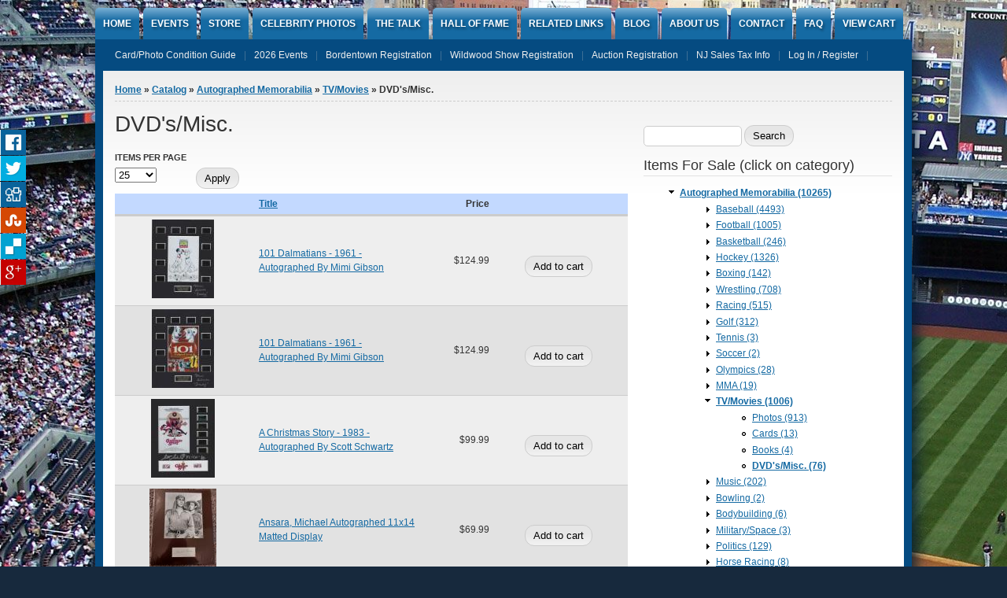

--- FILE ---
content_type: text/html; charset=utf-8
request_url: https://www.rksportspromotions.com/catalog/dvdsmisc
body_size: 10647
content:
<!DOCTYPE html PUBLIC "-//W3C//DTD XHTML+RDFa 1.0//EN" "http://www.w3.org/MarkUp/DTD/xhtml-rdfa-1.dtd">

<html xmlns="http://www.w3.org/1999/xhtml" xml:lang="en" version="XHTML+RDFa 1.0" dir="ltr"
>

	<head profile="http://www.w3.org/1999/xhtml/vocab"><!--start head section-->
	  <meta http-equiv="Content-Type" content="text/html; charset=utf-8" />
<meta name="generator" content="Drupal 7 (https://www.drupal.org)" />
<link rel="canonical" href="https://www.rksportspromotions.com/catalog/dvdsmisc" />
<link rel="shortlink" href="https://www.rksportspromotions.com/catalog/135" />
	  <title>DVD's/Misc. | RK Sports Promotions</title>
	  <link type="text/css" rel="stylesheet" href="https://www.rksportspromotions.com/sites/default/files/css/css_rhqCvchBWGQ6aZcLAMfPbbbmzSE9KFeVlCXvCaZmNCM.css" media="all" />
<link type="text/css" rel="stylesheet" href="https://www.rksportspromotions.com/sites/default/files/css/css_xE-rWrJf-fncB6ztZfd2huxqgxu4WO-qwma6Xer30m4.css" media="all" />
<link type="text/css" rel="stylesheet" href="https://www.rksportspromotions.com/sites/default/files/css/css_gN-EQZnXBhv9u7b5_a-onQStNJJL_CZ2LyUAqqEft8s.css" media="screen" />
<link type="text/css" rel="stylesheet" href="https://www.rksportspromotions.com/sites/default/files/css/css_3jfmmnbT3zD5TGA9BHTVHnSFKQGkcVXAHEwcyzvmq7c.css" media="all" />
<link type="text/css" rel="stylesheet" href="https://www.rksportspromotions.com/sites/default/files/css/css_8yH_MndZnz-RFU6ZRl97vZlCxbrNeftZHft1bCIS5n4.css" media="all" />
<link type="text/css" rel="stylesheet" href="https://www.rksportspromotions.com/sites/default/files/css/css_brLqoziD41_ZvfY5kyk53AsnUzeBTAX-X9_xha-I-0Y.css" media="all" />
<link type="text/css" rel="stylesheet" href="https://www.rksportspromotions.com/sites/default/files/css/css_rSbMAudflQzB73dSQAm_OcgIayii0HuJf7eALvCFwug.css" media="print" />
<link type="text/css" rel="stylesheet" href="https://www.rksportspromotions.com/sites/default/files/css/css_yTvs20ipy_G_esuc6SQtMk25yQzoNiusl2Be7IyJp7E.css" media="all" />
<link type="text/css" rel="stylesheet" href="https://www.rksportspromotions.com/sites/default/files/css/css_Q-e6NH9Kn-5Dbiy0qcWow0OYyeAaj74OWhBgQUmGugc.css" media="all" />
	  <script type="text/javascript" src="https://www.rksportspromotions.com/sites/default/files/js/js_YD9ro0PAqY25gGWrTki6TjRUG8TdokmmxjfqpNNfzVU.js"></script>
<script type="text/javascript" src="https://www.rksportspromotions.com/sites/default/files/js/js_YilBN4V38yFhBFkR3H2qHrZfnJm7Z_aH3iQy41-xRLU.js"></script>
<script type="text/javascript" src="https://www.rksportspromotions.com/sites/default/files/js/js_evBQgdCgk-KvcCRpjilQZel_udbh_OYEeNVCA9s-Gd0.js"></script>
<script type="text/javascript" src="https://www.googletagmanager.com/gtag/js?id=UA-34038749-1"></script>
<script type="text/javascript">
<!--//--><![CDATA[//><!--
window.dataLayer = window.dataLayer || [];function gtag(){dataLayer.push(arguments)};gtag("js", new Date());gtag("set", "developer_id.dMDhkMT", true);gtag("config", "UA-34038749-1", {"groups":"default"});
//--><!]]>
</script>
<script type="text/javascript" src="https://www.rksportspromotions.com/sites/default/files/js/js_ZwWb9RkgXh4-dPpZlN7xnQg48nkt_zJgKSYwwHXtfbU.js"></script>
<script type="text/javascript" src="https://www.rksportspromotions.com/sites/default/files/js/js_P5HW0SHTUFJpf9YhLBPDVD4hpl63EEMl_omOJhRM9IA.js"></script>
<script type="text/javascript" src="https://www.rksportspromotions.com/sites/default/files/js/js_rMFhYvZZmXkvzw9JijwRpqFlp9Ul8eHgQPeYJUGxyCw.js"></script>
<script type="text/javascript">
<!--//--><![CDATA[//><!--
jQuery.extend(Drupal.settings, {"basePath":"\/","pathPrefix":"","setHasJsCookie":0,"ajaxPageState":{"theme":"marinelli","theme_token":"u3a3IFhBqXSz9tOYfCsXo9O1ylU9bzREeaWEKzPJOjg","js":{"misc\/jquery.js":1,"misc\/jquery-extend-3.4.0.js":1,"misc\/jquery-html-prefilter-3.5.0-backport.js":1,"misc\/jquery.once.js":1,"misc\/drupal.js":1,"sites\/all\/modules\/jquery_countdown\/jquery_countdown\/jquery.countdown.js":1,"sites\/all\/modules\/jquery_countdown\/jquery_countdown.js":1,"misc\/form-single-submit.js":1,"sites\/all\/libraries\/colorbox\/jquery.colorbox-min.js":1,"sites\/all\/modules\/colorbox\/js\/colorbox.js":1,"sites\/all\/modules\/colorbox\/styles\/default\/colorbox_style.js":1,"misc\/tableheader.js":1,"sites\/all\/modules\/google_analytics\/googleanalytics.js":1,"https:\/\/www.googletagmanager.com\/gtag\/js?id=UA-34038749-1":1,"0":1,"sites\/all\/modules\/responsive_share_buttons\/js\/responsive_share_buttons.js":1,"sites\/all\/themes\/marinelli\/js\/hoverintent\/hoverintent.js":1,"sites\/all\/themes\/marinelli\/js\/menu\/marinelli_menu.js":1,"sites\/all\/themes\/marinelli\/js\/modernizer\/modernizr.js":1,"sites\/all\/themes\/marinelli\/js\/marinelli_marinelli.js":1,"sites\/all\/themes\/marinelli\/js\/topregion\/marinelli_topregion.js":1,"sites\/all\/modules\/jquery_countdown\/jquery.countdown-drupal.js":1},"css":{"sites\/all\/themes\/marinelli\/css\/reset\/reset.css":1,"modules\/system\/system.base.css":1,"modules\/system\/system.menus.css":1,"modules\/system\/system.messages.css":1,"modules\/system\/system.theme.css":1,"sites\/all\/modules\/jquery_countdown\/jquery_countdown\/jquery.countdown.css":1,"sites\/all\/modules\/calendar\/css\/calendar_multiday.css":1,"modules\/comment\/comment.css":1,"sites\/all\/modules\/date\/date_repeat_field\/date_repeat_field.css":1,"modules\/field\/theme\/field.css":1,"modules\/node\/node.css":1,"modules\/poll\/poll.css":1,"modules\/search\/search.css":1,"sites\/all\/modules\/ubercart\/uc_order\/uc_order.css":1,"sites\/all\/modules\/ubercart\/uc_product\/uc_product.css":1,"sites\/all\/modules\/ubercart\/uc_store\/uc_store.css":1,"modules\/user\/user.css":1,"sites\/all\/modules\/views\/css\/views.css":1,"sites\/all\/modules\/colorbox\/styles\/default\/colorbox_style.css":1,"sites\/all\/modules\/ctools\/css\/ctools.css":1,"sites\/all\/modules\/ubercart\/uc_catalog\/uc_catalog.css":1,"sites\/all\/modules\/responsive_share_buttons\/css\/responsive_share_buttons.css":1,"sites\/all\/themes\/marinelli\/css\/grid\/grid_1000.css":1,"sites\/all\/themes\/marinelli\/css\/common.css":1,"sites\/all\/themes\/marinelli\/css\/links.css":1,"sites\/all\/themes\/marinelli\/css\/typography.css":1,"sites\/all\/themes\/marinelli\/css\/forms.css":1,"sites\/all\/themes\/marinelli\/css\/drupal.css":1,"sites\/all\/themes\/marinelli\/css\/layout.css":1,"sites\/all\/themes\/marinelli\/css\/primary-links.css":1,"sites\/all\/themes\/marinelli\/css\/slideshow.css":1,"sites\/all\/themes\/marinelli\/css\/secondary-links.css":1,"sites\/all\/themes\/marinelli\/css\/blocks.css":1,"sites\/all\/themes\/marinelli\/css\/node.css":1,"sites\/all\/themes\/marinelli\/css\/comments.css":1,"sites\/all\/themes\/marinelli\/css\/pages\/maintenance-page.css":1,"sites\/all\/themes\/marinelli\/css\/print\/print.css":1,"sites\/all\/themes\/marinelli\/css\/css3\/css3.css":1,"sites\/all\/themes\/marinelli\/css\/css3\/css3_graphics.css":1}},"colorbox":{"opacity":"0.85","current":"{current} of {total}","previous":"\u00ab Prev","next":"Next \u00bb","close":"Close","maxWidth":"98%","maxHeight":"98%","fixed":true,"mobiledetect":true,"mobiledevicewidth":"480px","file_public_path":"\/sites\/default\/files","specificPagesDefaultValue":"admin*\nimagebrowser*\nimg_assist*\nimce*\nnode\/add\/*\nnode\/*\/edit\nprint\/*\nprintpdf\/*\nsystem\/ajax\nsystem\/ajax\/*"},"urlIsAjaxTrusted":{"\/catalog\/dvdsmisc":true},"jquery_countdown":{"#jquery-countdown-jquery-countdown":{"until":"July 03, 2026 3:00 pm","format":"DHMS","description":"The World\u0027s Largest Free Admission Show Of Its Kind ","onExpiry":"Drupal.jQueryCountdownEvent","expiryText":"You missed it!"}},"googleanalytics":{"account":["UA-34038749-1"],"trackOutbound":1,"trackMailto":1,"trackDownload":1,"trackDownloadExtensions":"7z|aac|arc|arj|asf|asx|avi|bin|csv|doc(x|m)?|dot(x|m)?|exe|flv|gif|gz|gzip|hqx|jar|jpe?g|js|mp(2|3|4|e?g)|mov(ie)?|msi|msp|pdf|phps|png|ppt(x|m)?|pot(x|m)?|pps(x|m)?|ppam|sld(x|m)?|thmx|qtm?|ra(m|r)?|sea|sit|tar|tgz|torrent|txt|wav|wma|wmv|wpd|xls(x|m|b)?|xlt(x|m)|xlam|xml|z|zip","trackColorbox":1},"marinelli":{"bartext":"Slide Down","bartext2":"Slide Up"}});
//--><!]]>
</script>
	</head>
	<!--[if lt IE 7 ]> <body class="marinelli ie6 html not-front not-logged-in one-sidebar sidebar-first page-catalog page-catalog- page-catalog-135"> <![endif]-->
    <!--[if IE 7 ]>    <body class="marinelli ie7 html not-front not-logged-in one-sidebar sidebar-first page-catalog page-catalog- page-catalog-135"> <![endif]-->
    <!--[if IE 8 ]>    <body class="marinelli ie8 html not-front not-logged-in one-sidebar sidebar-first page-catalog page-catalog- page-catalog-135"> <![endif]-->
    <!--[if IE 9 ]>    <body class="marinelli ie9 html not-front not-logged-in one-sidebar sidebar-first page-catalog page-catalog- page-catalog-135"> <![endif]-->
    <!--[if gt IE 9]>  <body class="marinelli html not-front not-logged-in one-sidebar sidebar-first page-catalog page-catalog- page-catalog-135"> <![endif]-->
    <!--[if !IE]><!--> <body class="marinelli html not-front not-logged-in one-sidebar sidebar-first page-catalog page-catalog- page-catalog-135"> <!--<![endif]-->
	  <div id="skip-link">
	    <a href="#content" title="Jump to the main content of this page" class="element-invisible">Jump to Content</a>
	  </div>
	  <div id="share-wrapper">
<ul class="share-inner-wrp">
        <!-- Facebook -->
                  <li class="facebook button-wrap"><a href="#">Facebook</a></li>
                <!-- Twitter -->
                  <li class="twitter button-wrap"><a href="#">Tweet</a></li>
                
         <!-- Digg -->
                  <li class="digg button-wrap"><a href="#">Digg it</a></li>
                
        <!-- Stumbleupon -->
                
          <li class="stumbleupon button-wrap"><a href="#">Stumbleupon</a></li>
              
         <!-- Delicious -->
                  <li class="delicious button-wrap"><a href="#">Delicious</a></li>
                
        <!-- Google -->
                  <li class="google button-wrap"><a href="#">Plus Share</a></li>
                
    </ul>
</div>	  

<!--start framework container-->
<div class="container_12 width_1" id="totalContainer">
  
      <!--start main menu-->
    <div id="navigation-primary" class="sitemenu">
      <ul class="megamenu-1"><li class="megamenu-li-first-level" id="menu-main-title-230"><a href="/" title="RK Sport Promotions">Home</a></li><li class="megamenu-li-first-level" id="menu-main-title-1421"><a href="/calendar" title="Full events calendar for RK Sports Promotions">Events</a></li><li class="megamenu-li-first-level" id="menu-main-title-1751"><a href="/store-home-page" title="Shop Now!">Store</a></li><li class="megamenu-li-first-level" id="menu-main-title-1623"><a href="/content/celebrity-photo-gallery" title="Celebrity Photos &amp; Videos">Celebrity Photos</a></li><li class="megamenu-li-first-level" id="menu-main-title-2967"><a href="/content/talk" title="Quotes">The Talk</a></li><li class="megamenu-li-first-level" id="menu-main-title-4090"><a href="/content/hall-fame" title="Who&#039;s Who">Hall Of Fame</a></li><li class="megamenu-li-first-level" id="menu-main-title-1682"><a href="/content/related-links" title="Related Links">RELATED LINKS</a></li><li class="megamenu-li-first-level" id="menu-main-title-2085"><a href="/blog-posts" title="Blogs">Blog</a></li><li class="megamenu-li-first-level" id="menu-main-title-1622"><a href="/content/rk-sports-promotions" title="About Us">About Us</a></li><li class="megamenu-li-first-level" id="menu-main-title-320"><a href="/contact" title="Contact Us">Contact</a></li><li class="megamenu-li-first-level" id="menu-main-title-7313"><a href="/content/faq" title="Frequently Asked Questions">FAQ</a></li><li class="megamenu-li-first-level" id="menu-main-title-1753"><a href="/cart" title="">View Cart</a></li></ul>    </div>
    <!--end main menu-->
  
  <!--border start-->
  <div id="pageBorder" class="noborder">
    		
		      <!--start secondary navigation-->
      <div id="navigation-secondary" class="sitemenu">
        <ul id="secondary-menu" class="links clearfix secondary-menu"><li class="menu-1683 first"><a href="/content/cardphoto-condition-guide" title="Card/Photo Condition Guide"><span>Card/Photo Condition Guide</span></a></li>
<li class="menu-1685"><a href="/content/2026-calendar-events" title="Calendar"><span>2026 Events</span></a></li>
<li class="menu-12920"><a href="https://www.rksportspromotions.com/content/bordentown-registration" title="Bordentown Show Registration"><span>Bordentown Registration</span></a></li>
<li class="menu-12918"><a href="/content/wildwood-show-registration" title="Wildwood Registration"><span>Wildwood Show Registration</span></a></li>
<li class="menu-7981"><a href="/content/auction-registration" title="Application"><span>Auction Registration</span></a></li>
<li class="menu-11334"><a href="/content/nj-state-sales-tax-info" title="NJ Tax Info"><span>NJ Sales Tax Info</span></a></li>
<li class="menu-1754 last"><a href="/user/login" title=""><span>Log In / Register</span></a></li>
</ul>      </div>
      <!--end secondary-navigation-->
    
    <!-- start contentWrapper-->
    <div id="contentWrapper">
      <!--start breadcrumb -->
              <div id="breadcrumb"><h2 class="element-invisible">You are here</h2><div class="breadcrumb"><a href="/">Home</a> &raquo; <a href="/catalog">Catalog</a> &raquo; <a href="/catalog/autographed-memorabilia">Autographed Memorabilia</a> &raquo; <a href="/catalog/tvmovies">TV/Movies</a> &raquo; DVD&#039;s/Misc.</div></div>
            <!-- end breadcrumb -->
		
			
      <!--start innercontent-->
			<div id="innerContent">

        <!--start main content-->
				<div class="grid_8" id="siteContent">
						   				
	   					           	
		      
                      <h1 id="page-title">DVD&#039;s/Misc.</h1>
          
                    
                      <div class="tab-container">
                          </div>
          
          
          
          <!--start drupal content-->
          <div id="content">
            <!-- start region -->
<div class="region region region-content">
  <div id="block-system-main" class="block block-system">
        <div class="content">
    <div class="view view-uc-catalog-terms view-id-uc_catalog_terms view-display-id-default uc-catalog-terms view-dom-id-8f9d76fcdb93d70401ccd2f2dc424b9b">
        
  
  
  
  
  
  
  
  
</div><div class="view view-uc-catalog view-id-uc_catalog view-display-id-catalog view-dom-id-9513e97c34811fcdd49687573ef9c0dd">
        
      <div class="view-filters">
      <form action="/catalog/dvdsmisc" method="get" id="views-exposed-form-uc-catalog-catalog" accept-charset="UTF-8"><div><div class="views-exposed-form">
  <div class="views-exposed-widgets clearfix">
                  <div class="views-exposed-widget views-widget-per-page">
        <div class="form-item form-type-select form-item-items-per-page">
  <label for="edit-items-per-page">Items per page </label>
 <select id="edit-items-per-page" name="items_per_page" class="form-select"><option value="5">5</option><option value="10">10</option><option value="25" selected="selected">25</option><option value="50">50</option><option value="75">75</option><option value="All">- All -</option></select>
</div>
      </div>
            <div class="views-exposed-widget views-submit-button">
      <input type="submit" id="edit-submit-uc-catalog" value="Apply" class="form-submit" />    </div>
      </div>
</div>
</div></form>    </div>
  
  
      <div class="view-content">
      <table  class="views-table sticky-enabled cols-4">
         <thead>
      <tr>
                  <th  class="views-field views-field-entity-id views-align-center" scope="col">
                      </th>
                  <th  class="views-field views-field-title views-align-left" scope="col">
            <a href="/catalog/dvdsmisc?order=title&amp;sort=asc" title="sort by Title" class="active">Title</a>          </th>
                  <th  class="views-field views-field-display-price views-align-right" scope="col">
            Price          </th>
                  <th  class="views-field views-field-buyitnowbutton views-align-center" scope="col">
                      </th>
              </tr>
    </thead>
    <tbody>
          <tr  class="odd views-row-first">
                  <td  class="views-field views-field-entity-id views-align-center">
            <a href="/content/101-dalmatians-1961-autographed-mimi-gibson-0"><img src="https://www.rksportspromotions.com/sites/default/files/styles/uc_product_list/public/gibsonmimiauto101dalmatiancell2.jpg?itok=X_9Gij0Y" width="79" height="100" alt="" /></a>          </td>
                  <td  class="views-field views-field-title views-align-left">
            <a href="/content/101-dalmatians-1961-autographed-mimi-gibson-0">101 Dalmatians - 1961 - Autographed By Mimi Gibson</a>          </td>
                  <td  class="views-field views-field-display-price views-align-right">
            <span class="uc-price">$124.99</span>          </td>
                  <td  class="views-field views-field-buyitnowbutton views-align-center">
            <form action="/catalog/dvdsmisc" method="post" id="uc-catalog-buy-it-now-form-20515" accept-charset="UTF-8"><div><input type="hidden" name="nid" value="20515" />
<input type="hidden" name="form_build_id" value="form-pUrCnN_U5DfPMcWSkyADYl9AX1F4WX4Kjnrcua8sd_I" />
<input type="hidden" name="form_id" value="uc_catalog_buy_it_now_form_20515" />
<div class="form-actions form-wrapper" id="edit-actions--2"><input class="list-add-to-cart form-submit" type="submit" id="edit-submit-20515" name="op" value="Add to cart" /></div></div></form>          </td>
              </tr>
          <tr  class="even">
                  <td  class="views-field views-field-entity-id views-align-center">
            <a href="/content/101-dalmatians-1961-autographed-mimi-gibson"><img src="https://www.rksportspromotions.com/sites/default/files/styles/uc_product_list/public/gibsonmimiauto101dalmatiancell1.jpg?itok=A6Y18w-2" width="79" height="100" alt="" /></a>          </td>
                  <td  class="views-field views-field-title views-align-left">
            <a href="/content/101-dalmatians-1961-autographed-mimi-gibson">101 Dalmatians - 1961 - Autographed By Mimi Gibson</a>          </td>
                  <td  class="views-field views-field-display-price views-align-right">
            <span class="uc-price">$124.99</span>          </td>
                  <td  class="views-field views-field-buyitnowbutton views-align-center">
            <form action="/catalog/dvdsmisc" method="post" id="uc-catalog-buy-it-now-form-20514" accept-charset="UTF-8"><div><input type="hidden" name="nid" value="20514" />
<input type="hidden" name="form_build_id" value="form-COimg0Nnf5zr0jMU4xcBISVpH83RN493Vzv6JcMuSAk" />
<input type="hidden" name="form_id" value="uc_catalog_buy_it_now_form_20514" />
<div class="form-actions form-wrapper" id="edit-actions--4"><input class="list-add-to-cart form-submit" type="submit" id="edit-submit-20514" name="op" value="Add to cart" /></div></div></form>          </td>
              </tr>
          <tr  class="odd">
                  <td  class="views-field views-field-entity-id views-align-center">
            <a href="/content/christmas-story-1983-autographed-scott-schwartz"><img src="https://www.rksportspromotions.com/sites/default/files/styles/uc_product_list/public/christmasstorymoviecellauto.jpg?itok=hU5P7W88" width="81" height="100" alt="" /></a>          </td>
                  <td  class="views-field views-field-title views-align-left">
            <a href="/content/christmas-story-1983-autographed-scott-schwartz">A Christmas Story - 1983 - Autographed By Scott Schwartz</a>          </td>
                  <td  class="views-field views-field-display-price views-align-right">
            <span class="uc-price">$99.99</span>          </td>
                  <td  class="views-field views-field-buyitnowbutton views-align-center">
            <form action="/catalog/dvdsmisc" method="post" id="uc-catalog-buy-it-now-form-10386" accept-charset="UTF-8"><div><input type="hidden" name="nid" value="10386" />
<input type="hidden" name="form_build_id" value="form-0g-uPfBTvb-ZlrZTCvDIVJSqqxwY1BdFzmL4Ie0WsEw" />
<input type="hidden" name="form_id" value="uc_catalog_buy_it_now_form_10386" />
<div class="form-actions form-wrapper" id="edit-actions--6"><input class="list-add-to-cart form-submit" type="submit" id="edit-submit-10386" name="op" value="Add to cart" /></div></div></form>          </td>
              </tr>
          <tr  class="even">
                  <td  class="views-field views-field-entity-id views-align-center">
            <a href="/content/ansara-michael-autographed-11x14-matted-display-0"><img src="https://www.rksportspromotions.com/sites/default/files/styles/uc_product_list/public/ansalamichaelauto11x14singlelinea.jpg?itok=v5q2ZaJ3" width="85" height="100" alt="" /></a>          </td>
                  <td  class="views-field views-field-title views-align-left">
            <a href="/content/ansara-michael-autographed-11x14-matted-display-0">Ansara, Michael Autographed 11x14 Matted Display</a>          </td>
                  <td  class="views-field views-field-display-price views-align-right">
            <span class="uc-price">$69.99</span>          </td>
                  <td  class="views-field views-field-buyitnowbutton views-align-center">
            <form action="/catalog/dvdsmisc" method="post" id="uc-catalog-buy-it-now-form-14839" accept-charset="UTF-8"><div><input type="hidden" name="nid" value="14839" />
<input type="hidden" name="form_build_id" value="form--WlKHiF7BTfVojmmZa-ddH7GmoTm_0YHMwXcnKGY4Tc" />
<input type="hidden" name="form_id" value="uc_catalog_buy_it_now_form_14839" />
<div class="form-actions form-wrapper" id="edit-actions--8"><input class="list-add-to-cart form-submit" type="submit" id="edit-submit-14839" name="op" value="Add to cart" /></div></div></form>          </td>
              </tr>
          <tr  class="odd">
                  <td  class="views-field views-field-entity-id views-align-center">
            <a href="/content/arden-eve-autographed-1978-grease-supplement"><img src="https://www.rksportspromotions.com/sites/default/files/styles/uc_product_list/public/ardeneveautogreaseada.jpeg?itok=U9-rVDVd" width="53" height="100" alt="" /></a>          </td>
                  <td  class="views-field views-field-title views-align-left">
            <a href="/content/arden-eve-autographed-1978-grease-supplement">Arden, Eve Autographed 1978 Grease Supplement</a>          </td>
                  <td  class="views-field views-field-display-price views-align-right">
            <span class="uc-price">$99.99</span>          </td>
                  <td  class="views-field views-field-buyitnowbutton views-align-center">
            <form action="/catalog/dvdsmisc" method="post" id="uc-catalog-buy-it-now-form-25023" accept-charset="UTF-8"><div><input type="hidden" name="nid" value="25023" />
<input type="hidden" name="form_build_id" value="form-MiczOfSlGMche5F511Mcxpd1rNvtDa79ajWAQwoyxek" />
<input type="hidden" name="form_id" value="uc_catalog_buy_it_now_form_25023" />
<div class="form-actions form-wrapper" id="edit-actions--10"><input class="list-add-to-cart form-submit" type="submit" id="edit-submit-25023" name="op" value="Add to cart" /></div></div></form>          </td>
              </tr>
          <tr  class="even">
                  <td  class="views-field views-field-entity-id views-align-center">
            <a href="/content/arnold-tom-autographed-golf-punks-dvd"><img src="https://www.rksportspromotions.com/sites/default/files/styles/uc_product_list/public/arnoldtomautogolfpunksdvd1_0.jpg?itok=gSW_K5qj" width="75" height="100" alt="" /></a>          </td>
                  <td  class="views-field views-field-title views-align-left">
            <a href="/content/arnold-tom-autographed-golf-punks-dvd">Arnold, Tom Autographed Golf Punks DVD</a>          </td>
                  <td  class="views-field views-field-display-price views-align-right">
            <span class="uc-price">$39.99</span>          </td>
                  <td  class="views-field views-field-buyitnowbutton views-align-center">
            <form action="/catalog/dvdsmisc" method="post" id="uc-catalog-buy-it-now-form-16163" accept-charset="UTF-8"><div><input type="hidden" name="nid" value="16163" />
<input type="hidden" name="form_build_id" value="form-PrtmaOjpvDhTwuEf7qkosqikiH8_4NV1zs0WjgxUVHw" />
<input type="hidden" name="form_id" value="uc_catalog_buy_it_now_form_16163" />
<div class="form-actions form-wrapper" id="edit-actions--12"><input class="list-add-to-cart form-submit" type="submit" id="edit-submit-16163" name="op" value="Add to cart" /></div></div></form>          </td>
              </tr>
          <tr  class="odd">
                  <td  class="views-field views-field-entity-id views-align-center">
            <a href="/content/baird-sharon-autographed-1970-hr-pufnstuf-comic-book-0"><img src="https://www.rksportspromotions.com/sites/default/files/styles/uc_product_list/public/bairdsharonautohrpufcomic1a.jpg?itok=q0kYqMo0" width="69" height="100" alt="" /></a>          </td>
                  <td  class="views-field views-field-title views-align-left">
            <a href="/content/baird-sharon-autographed-1970-hr-pufnstuf-comic-book-0">Baird, Sharon Autographed 1970 H.R. Pufnstuf Comic Book</a>          </td>
                  <td  class="views-field views-field-display-price views-align-right">
            <span class="uc-price">$149.99</span>          </td>
                  <td  class="views-field views-field-buyitnowbutton views-align-center">
            <form action="/catalog/dvdsmisc" method="post" id="uc-catalog-buy-it-now-form-20543" accept-charset="UTF-8"><div><input type="hidden" name="nid" value="20543" />
<input type="hidden" name="form_build_id" value="form-HxE1Q_u7qe4mcSD3q8udB90pg1PKbbf78294kyq9Nu0" />
<input type="hidden" name="form_id" value="uc_catalog_buy_it_now_form_20543" />
<div class="form-actions form-wrapper" id="edit-actions--14"><input class="list-add-to-cart form-submit" type="submit" id="edit-submit-20543" name="op" value="Add to cart" /></div></div></form>          </td>
              </tr>
          <tr  class="even">
                  <td  class="views-field views-field-entity-id views-align-center">
            <a href="/content/baird-sharon-autographed-1970-hr-pufnstuf-comic-book"><img src="https://www.rksportspromotions.com/sites/default/files/styles/uc_product_list/public/bairdsharonautohrpufcomic2a.jpg?itok=79NCmudT" width="69" height="100" alt="" /></a>          </td>
                  <td  class="views-field views-field-title views-align-left">
            <a href="/content/baird-sharon-autographed-1970-hr-pufnstuf-comic-book">Baird, Sharon Autographed 1970 H.R. Pufnstuf Comic Book</a>          </td>
                  <td  class="views-field views-field-display-price views-align-right">
            <span class="uc-price">$124.99</span>          </td>
                  <td  class="views-field views-field-buyitnowbutton views-align-center">
            <form action="/catalog/dvdsmisc" method="post" id="uc-catalog-buy-it-now-form-20542" accept-charset="UTF-8"><div><input type="hidden" name="nid" value="20542" />
<input type="hidden" name="form_build_id" value="form-kIKCVV7SLJRZ8-4wdWihYhmL0qo8TPhAgBNf4qrelIw" />
<input type="hidden" name="form_id" value="uc_catalog_buy_it_now_form_20542" />
<div class="form-actions form-wrapper" id="edit-actions--16"><input class="list-add-to-cart form-submit" type="submit" id="edit-submit-20542" name="op" value="Add to cart" /></div></div></form>          </td>
              </tr>
          <tr  class="odd">
                  <td  class="views-field views-field-entity-id views-align-center">
            <a href="/content/baird-sharon-autographed-mickey-mouse-club-vhs"><img src="https://www.rksportspromotions.com/sites/default/files/styles/uc_product_list/public/bairdsharonautovhstape1a.jpg?itok=e0YRm-1Y" width="62" height="100" alt="" /></a>          </td>
                  <td  class="views-field views-field-title views-align-left">
            <a href="/content/baird-sharon-autographed-mickey-mouse-club-vhs">Baird, Sharon Autographed Mickey Mouse Club VHS</a>          </td>
                  <td  class="views-field views-field-display-price views-align-right">
            <span class="uc-price">$64.99</span>          </td>
                  <td  class="views-field views-field-buyitnowbutton views-align-center">
            <form action="/catalog/dvdsmisc" method="post" id="uc-catalog-buy-it-now-form-20517" accept-charset="UTF-8"><div><input type="hidden" name="nid" value="20517" />
<input type="hidden" name="form_build_id" value="form-KghveZ8t1CMOBv_4kQq_D8l3vzjaeYnGNrsbSqm3yEA" />
<input type="hidden" name="form_id" value="uc_catalog_buy_it_now_form_20517" />
<div class="form-actions form-wrapper" id="edit-actions--18"><input class="list-add-to-cart form-submit" type="submit" id="edit-submit-20517" name="op" value="Add to cart" /></div></div></form>          </td>
              </tr>
          <tr  class="even">
                  <td  class="views-field views-field-entity-id views-align-center">
            <a href="/content/baird-sharon-autographed-ratboy-dvd"><img src="https://www.rksportspromotions.com/sites/default/files/styles/uc_product_list/public/bairdsharonautodvd.jpg?itok=9541ucVX" width="73" height="100" alt="" /></a>          </td>
                  <td  class="views-field views-field-title views-align-left">
            <a href="/content/baird-sharon-autographed-ratboy-dvd">Baird, Sharon Autographed Ratboy DVD</a>          </td>
                  <td  class="views-field views-field-display-price views-align-right">
            <span class="uc-price">$69.99</span>          </td>
                  <td  class="views-field views-field-buyitnowbutton views-align-center">
            <form action="/catalog/dvdsmisc" method="post" id="uc-catalog-buy-it-now-form-20516" accept-charset="UTF-8"><div><input type="hidden" name="nid" value="20516" />
<input type="hidden" name="form_build_id" value="form-f6bAvaoDE9QvuXVKmLGukS46thpcCl8W8TzY67hyFbs" />
<input type="hidden" name="form_id" value="uc_catalog_buy_it_now_form_20516" />
<div class="form-actions form-wrapper" id="edit-actions--20"><input class="list-add-to-cart form-submit" type="submit" id="edit-submit-20516" name="op" value="Add to cart" /></div></div></form>          </td>
              </tr>
          <tr  class="odd">
                  <td  class="views-field views-field-entity-id views-align-center">
            <a href="/content/baird-sharon-autographed-thermos"><img src="https://www.rksportspromotions.com/sites/default/files/styles/uc_product_list/public/bairdsharonautothermosa.jpg?itok=UYwJz0ip" width="65" height="100" alt="" /></a>          </td>
                  <td  class="views-field views-field-title views-align-left">
            <a href="/content/baird-sharon-autographed-thermos">Baird, Sharon Autographed Thermos</a>          </td>
                  <td  class="views-field views-field-display-price views-align-right">
            <span class="uc-price">$124.99</span>          </td>
                  <td  class="views-field views-field-buyitnowbutton views-align-center">
            <form action="/catalog/dvdsmisc" method="post" id="uc-catalog-buy-it-now-form-20527" accept-charset="UTF-8"><div><input type="hidden" name="nid" value="20527" />
<input type="hidden" name="form_build_id" value="form-cx_OUAP9ueYNrGro3nruYg4g1C9B125_dHakr7DD9t8" />
<input type="hidden" name="form_id" value="uc_catalog_buy_it_now_form_20527" />
<div class="form-actions form-wrapper" id="edit-actions--22"><input class="list-add-to-cart form-submit" type="submit" id="edit-submit-20527" name="op" value="Add to cart" /></div></div></form>          </td>
              </tr>
          <tr  class="even">
                  <td  class="views-field views-field-entity-id views-align-center">
            <a href="/content/baker-carroll-autographed-11x14-matted-display"><img src="https://www.rksportspromotions.com/sites/default/files/styles/uc_product_list/public/bakercarrollauto11x14a.jpg?itok=IJoD34nT" width="84" height="100" alt="" /></a>          </td>
                  <td  class="views-field views-field-title views-align-left">
            <a href="/content/baker-carroll-autographed-11x14-matted-display">Baker, Carroll Autographed 11x14 Matted Display</a>          </td>
                  <td  class="views-field views-field-display-price views-align-right">
            <span class="uc-price">$49.99</span>          </td>
                  <td  class="views-field views-field-buyitnowbutton views-align-center">
            <form action="/catalog/dvdsmisc" method="post" id="uc-catalog-buy-it-now-form-14840" accept-charset="UTF-8"><div><input type="hidden" name="nid" value="14840" />
<input type="hidden" name="form_build_id" value="form-yobhkkJeZqzDMpMHCN-quuD_iEHq3hV-bYYLlBh6pHs" />
<input type="hidden" name="form_id" value="uc_catalog_buy_it_now_form_14840" />
<div class="form-actions form-wrapper" id="edit-actions--24"><input class="list-add-to-cart form-submit" type="submit" id="edit-submit-14840" name="op" value="Add to cart" /></div></div></form>          </td>
              </tr>
          <tr  class="odd">
                  <td  class="views-field views-field-entity-id views-align-center">
            <a href="/content/ballard-reginald-autographed-big-aint-bad-dvd"><img src="https://www.rksportspromotions.com/sites/default/files/styles/uc_product_list/public/ballardreginaldautodvd2.jpg?itok=vkUirXXo" width="75" height="100" alt="" /></a>          </td>
                  <td  class="views-field views-field-title views-align-left">
            <a href="/content/ballard-reginald-autographed-big-aint-bad-dvd">Ballard, Reginald Autographed Big Ain&#039;t Bad DVD</a>          </td>
                  <td  class="views-field views-field-display-price views-align-right">
            <span class="uc-price">$39.99</span>          </td>
                  <td  class="views-field views-field-buyitnowbutton views-align-center">
            <form action="/catalog/dvdsmisc" method="post" id="uc-catalog-buy-it-now-form-24381" accept-charset="UTF-8"><div><input type="hidden" name="nid" value="24381" />
<input type="hidden" name="form_build_id" value="form-x8BAAv8796kBhZL9ZpzEYRIvdCsSwOj2u3GTChoIbVE" />
<input type="hidden" name="form_id" value="uc_catalog_buy_it_now_form_24381" />
<div class="form-actions form-wrapper" id="edit-actions--26"><input class="list-add-to-cart form-submit" type="submit" id="edit-submit-24381" name="op" value="Add to cart" /></div></div></form>          </td>
              </tr>
          <tr  class="even">
                  <td  class="views-field views-field-entity-id views-align-center">
            <a href="/content/brennan-peggy-lee-autographed-1977-grease-playbill"><img src="https://www.rksportspromotions.com/sites/default/files/styles/uc_product_list/public/brennanpeggyleeautoplaybilla.jpg?itok=lbyzi_pZ" width="68" height="100" alt="" /></a>          </td>
                  <td  class="views-field views-field-title views-align-left">
            <a href="/content/brennan-peggy-lee-autographed-1977-grease-playbill">Brennan, Peggy Lee Autographed 1977 Grease Playbill</a>          </td>
                  <td  class="views-field views-field-display-price views-align-right">
            <span class="uc-price">$69.99</span>          </td>
                  <td  class="views-field views-field-buyitnowbutton views-align-center">
            <form action="/catalog/dvdsmisc" method="post" id="uc-catalog-buy-it-now-form-22632" accept-charset="UTF-8"><div><input type="hidden" name="nid" value="22632" />
<input type="hidden" name="form_build_id" value="form-IcYzFaZrDRWee-Nx-J4S5eSkg6rBw4Qid5cGoWdsndU" />
<input type="hidden" name="form_id" value="uc_catalog_buy_it_now_form_22632" />
<div class="form-actions form-wrapper" id="edit-actions--28"><input class="list-add-to-cart form-submit" type="submit" id="edit-submit-22632" name="op" value="Add to cart" /></div></div></form>          </td>
              </tr>
          <tr  class="odd">
                  <td  class="views-field views-field-entity-id views-align-center">
            <a href="/content/bride-chucky-1998-autographed-ed-gale"><img src="https://www.rksportspromotions.com/sites/default/files/styles/uc_product_list/public/brideofchuckymoviecellauto.jpg?itok=lZkuzPKw" width="81" height="100" alt="" /></a>          </td>
                  <td  class="views-field views-field-title views-align-left">
            <a href="/content/bride-chucky-1998-autographed-ed-gale">Bride Of Chucky - 1998 - Autographed By Ed Gale</a>          </td>
                  <td  class="views-field views-field-display-price views-align-right">
            <span class="uc-price">$149.99</span>          </td>
                  <td  class="views-field views-field-buyitnowbutton views-align-center">
            <form action="/catalog/dvdsmisc" method="post" id="uc-catalog-buy-it-now-form-14826" accept-charset="UTF-8"><div><input type="hidden" name="nid" value="14826" />
<input type="hidden" name="form_build_id" value="form-02mzdVwW_zC2WstB2r6D_4Ktd9NsS8DvENPL0YfrSXM" />
<input type="hidden" name="form_id" value="uc_catalog_buy_it_now_form_14826" />
<div class="form-actions form-wrapper" id="edit-actions--30"><input class="list-add-to-cart form-submit" type="submit" id="edit-submit-14826" name="op" value="Add to cart" /></div></div></form>          </td>
              </tr>
          <tr  class="even">
                  <td  class="views-field views-field-entity-id views-align-center">
            <a href="/content/chapingray-autographed-father-knows-best-dvd"><img src="https://www.rksportspromotions.com/sites/default/files/styles/uc_product_list/public/chapingrayautodvd.jpg?itok=qNxBVgva" width="78" height="100" alt="" /></a>          </td>
                  <td  class="views-field views-field-title views-align-left">
            <a href="/content/chapingray-autographed-father-knows-best-dvd">Chapin/Gray Autographed Father Knows Best DVD</a>          </td>
                  <td  class="views-field views-field-display-price views-align-right">
            <span class="uc-price">$74.99</span>          </td>
                  <td  class="views-field views-field-buyitnowbutton views-align-center">
            <form action="/catalog/dvdsmisc" method="post" id="uc-catalog-buy-it-now-form-21640" accept-charset="UTF-8"><div><input type="hidden" name="nid" value="21640" />
<input type="hidden" name="form_build_id" value="form-eStUDmkLWYL36CcngSRaE7PJR1CiOUFCFAEKJIAuRNk" />
<input type="hidden" name="form_id" value="uc_catalog_buy_it_now_form_21640" />
<div class="form-actions form-wrapper" id="edit-actions--32"><input class="list-add-to-cart form-submit" type="submit" id="edit-submit-21640" name="op" value="Add to cart" /></div></div></form>          </td>
              </tr>
          <tr  class="odd">
                  <td  class="views-field views-field-entity-id views-align-center">
            <a href="/content/cristal-linda-autographed-11x14-matted-display"><img src="https://www.rksportspromotions.com/sites/default/files/styles/uc_product_list/public/cristallindaauto11x14a.jpg?itok=J57OkdyP" width="84" height="100" alt="" /></a>          </td>
                  <td  class="views-field views-field-title views-align-left">
            <a href="/content/cristal-linda-autographed-11x14-matted-display">Cristal, Linda Autographed 11x14 Matted Display</a>          </td>
                  <td  class="views-field views-field-display-price views-align-right">
            <span class="uc-price">$49.99</span>          </td>
                  <td  class="views-field views-field-buyitnowbutton views-align-center">
            <form action="/catalog/dvdsmisc" method="post" id="uc-catalog-buy-it-now-form-14846" accept-charset="UTF-8"><div><input type="hidden" name="nid" value="14846" />
<input type="hidden" name="form_build_id" value="form-8hHkOWqQ0cgpp6Nfy3Rz6L9OjiqJrA-A0YNZP7ygzhw" />
<input type="hidden" name="form_id" value="uc_catalog_buy_it_now_form_14846" />
<div class="form-actions form-wrapper" id="edit-actions--34"><input class="list-add-to-cart form-submit" type="submit" id="edit-submit-14846" name="op" value="Add to cart" /></div></div></form>          </td>
              </tr>
          <tr  class="even">
                  <td  class="views-field views-field-entity-id views-align-center">
            <a href="/content/crystal-billy-city-slickers-autographed-laserdisc"><img src="https://www.rksportspromotions.com/sites/default/files/styles/uc_product_list/public/crystalbillyautolaserdisc1.jpg?itok=R_aBKiMO" width="100" height="94" alt="" /></a>          </td>
                  <td  class="views-field views-field-title views-align-left">
            <a href="/content/crystal-billy-city-slickers-autographed-laserdisc">Crystal, Billy (City Slickers) Autographed LaserDisc</a>          </td>
                  <td  class="views-field views-field-display-price views-align-right">
            <span class="uc-price">$169.99</span>          </td>
                  <td  class="views-field views-field-buyitnowbutton views-align-center">
            <form action="/catalog/dvdsmisc" method="post" id="uc-catalog-buy-it-now-form-14140" accept-charset="UTF-8"><div><input type="hidden" name="nid" value="14140" />
<input type="hidden" name="form_build_id" value="form--MvX9XbWQa6K4EadkYnv5IaQHQT_2tswxeeqIGFVpe0" />
<input type="hidden" name="form_id" value="uc_catalog_buy_it_now_form_14140" />
<div class="form-actions form-wrapper" id="edit-actions--36"><input class="list-add-to-cart form-submit" type="submit" id="edit-submit-14140" name="op" value="Add to cart" /></div></div></form>          </td>
              </tr>
          <tr  class="odd">
                  <td  class="views-field views-field-entity-id views-align-center">
            <a href="/content/douglas-michael-autographed-11x14-matted-display"><img src="https://www.rksportspromotions.com/sites/default/files/styles/uc_product_list/public/douglasmichaelauto11x14a.jpg?itok=IBym8bDE" width="83" height="100" alt="" /></a>          </td>
                  <td  class="views-field views-field-title views-align-left">
            <a href="/content/douglas-michael-autographed-11x14-matted-display">Douglas, Michael Autographed 11x14 Matted Display</a>          </td>
                  <td  class="views-field views-field-display-price views-align-right">
            <span class="uc-price">$79.99</span>          </td>
                  <td  class="views-field views-field-buyitnowbutton views-align-center">
            <form action="/catalog/dvdsmisc" method="post" id="uc-catalog-buy-it-now-form-14837" accept-charset="UTF-8"><div><input type="hidden" name="nid" value="14837" />
<input type="hidden" name="form_build_id" value="form-ycsmIpr_ipqpguK3vhbwKsI5ANfLih1Z-tQsR8Q3IB4" />
<input type="hidden" name="form_id" value="uc_catalog_buy_it_now_form_14837" />
<div class="form-actions form-wrapper" id="edit-actions--38"><input class="list-add-to-cart form-submit" type="submit" id="edit-submit-14837" name="op" value="Add to cart" /></div></div></form>          </td>
              </tr>
          <tr  class="even">
                  <td  class="views-field views-field-entity-id views-align-center">
            <a href="/content/fields-kim-autographed-action-figure"><img src="https://www.rksportspromotions.com/sites/default/files/styles/uc_product_list/public/fieldskimautofigure1.jpg?itok=81sweE8x" width="72" height="100" alt="" /></a>          </td>
                  <td  class="views-field views-field-title views-align-left">
            <a href="/content/fields-kim-autographed-action-figure">Fields, Kim Autographed Action Figure</a>          </td>
                  <td  class="views-field views-field-display-price views-align-right">
            <span class="uc-price">$69.99</span>          </td>
                  <td  class="views-field views-field-buyitnowbutton views-align-center">
            <form action="/catalog/dvdsmisc" method="post" id="uc-catalog-buy-it-now-form-13113" accept-charset="UTF-8"><div><input type="hidden" name="nid" value="13113" />
<input type="hidden" name="form_build_id" value="form-EcPaltfpWSpGlX19gJjFAlDV5YQJCW2080iLZKSN_xo" />
<input type="hidden" name="form_id" value="uc_catalog_buy_it_now_form_13113" />
<div class="form-actions form-wrapper" id="edit-actions--40"><input class="list-add-to-cart form-submit" type="submit" id="edit-submit-13113" name="op" value="Add to cart" /></div></div></form>          </td>
              </tr>
          <tr  class="odd">
                  <td  class="views-field views-field-entity-id views-align-center">
            <a href="/content/garner-james-autographed-12x16-matted-display"><img src="https://www.rksportspromotions.com/sites/default/files/styles/uc_product_list/public/garnerjamesauto11x14a.jpg?itok=JRWNc03I" width="88" height="100" alt="" /></a>          </td>
                  <td  class="views-field views-field-title views-align-left">
            <a href="/content/garner-james-autographed-12x16-matted-display">Garner, James Autographed 12x16 Matted Display</a>          </td>
                  <td  class="views-field views-field-display-price views-align-right">
            <span class="uc-price">$39.99</span>          </td>
                  <td  class="views-field views-field-buyitnowbutton views-align-center">
            <form action="/catalog/dvdsmisc" method="post" id="uc-catalog-buy-it-now-form-14829" accept-charset="UTF-8"><div><input type="hidden" name="nid" value="14829" />
<input type="hidden" name="form_build_id" value="form-Yh_sZ3kS_7Cto6MrKNfqYmIo0TiIrDYHanbXfgH_clQ" />
<input type="hidden" name="form_id" value="uc_catalog_buy_it_now_form_14829" />
<div class="form-actions form-wrapper" id="edit-actions--42"><input class="list-add-to-cart form-submit" type="submit" id="edit-submit-14829" name="op" value="Add to cart" /></div></div></form>          </td>
              </tr>
          <tr  class="even">
                  <td  class="views-field views-field-entity-id views-align-center">
            <a href="/content/gibson-mimi-autographed-101-dalmatians-vhs-0"><img src="https://www.rksportspromotions.com/sites/default/files/styles/uc_product_list/public/gibsonmimiautovhstape3a.jpg?itok=Y-Iebugp" width="67" height="100" alt="" /></a>          </td>
                  <td  class="views-field views-field-title views-align-left">
            <a href="/content/gibson-mimi-autographed-101-dalmatians-vhs-0">Gibson, Mimi Autographed 101 Dalmatians VHS</a>          </td>
                  <td  class="views-field views-field-display-price views-align-right">
            <span class="uc-price">$79.99</span>          </td>
                  <td  class="views-field views-field-buyitnowbutton views-align-center">
            <form action="/catalog/dvdsmisc" method="post" id="uc-catalog-buy-it-now-form-20522" accept-charset="UTF-8"><div><input type="hidden" name="nid" value="20522" />
<input type="hidden" name="form_build_id" value="form-hPs0YwWRD_Cai509cvLKKD5omKh_fKrWdigvuZsh7Bc" />
<input type="hidden" name="form_id" value="uc_catalog_buy_it_now_form_20522" />
<div class="form-actions form-wrapper" id="edit-actions--44"><input class="list-add-to-cart form-submit" type="submit" id="edit-submit-20522" name="op" value="Add to cart" /></div></div></form>          </td>
              </tr>
          <tr  class="odd">
                  <td  class="views-field views-field-entity-id views-align-center">
            <a href="/content/gibson-mimi-autographed-101-dalmatians-vhs"><img src="https://www.rksportspromotions.com/sites/default/files/styles/uc_product_list/public/gibsonmimiautovhstape1b.jpg?itok=6iaaaOJT" width="66" height="100" alt="" /></a>          </td>
                  <td  class="views-field views-field-title views-align-left">
            <a href="/content/gibson-mimi-autographed-101-dalmatians-vhs">Gibson, Mimi Autographed 101 Dalmatians VHS</a>          </td>
                  <td  class="views-field views-field-display-price views-align-right">
            <span class="uc-price">$79.99</span>          </td>
                  <td  class="views-field views-field-buyitnowbutton views-align-center">
            <form action="/catalog/dvdsmisc" method="post" id="uc-catalog-buy-it-now-form-20521" accept-charset="UTF-8"><div><input type="hidden" name="nid" value="20521" />
<input type="hidden" name="form_build_id" value="form-8uH4cXHSGIKnkBWxgyBtDn4Jvh6BDNNxSwP3B0CfRf0" />
<input type="hidden" name="form_id" value="uc_catalog_buy_it_now_form_20521" />
<div class="form-actions form-wrapper" id="edit-actions--46"><input class="list-add-to-cart form-submit" type="submit" id="edit-submit-20521" name="op" value="Add to cart" /></div></div></form>          </td>
              </tr>
          <tr  class="even">
                  <td  class="views-field views-field-entity-id views-align-center">
            <a href="/content/gibson-mimi-autographed-courage-black-beauty-poster"><img src="https://www.rksportspromotions.com/sites/default/files/styles/uc_product_list/public/gibsonmimiautopostera.jpg?itok=ssN1U7bK" width="53" height="100" alt="" /></a>          </td>
                  <td  class="views-field views-field-title views-align-left">
            <a href="/content/gibson-mimi-autographed-courage-black-beauty-poster">Gibson, Mimi Autographed Courage Of Black Beauty Poster</a>          </td>
                  <td  class="views-field views-field-display-price views-align-right">
            <span class="uc-price">$199.99</span>          </td>
                  <td  class="views-field views-field-buyitnowbutton views-align-center">
            <form action="/catalog/dvdsmisc" method="post" id="uc-catalog-buy-it-now-form-20526" accept-charset="UTF-8"><div><input type="hidden" name="nid" value="20526" />
<input type="hidden" name="form_build_id" value="form-afKwmnSHJhFv09bLWrKPQuOMgOF3E4GPDW4DF6SIAYE" />
<input type="hidden" name="form_id" value="uc_catalog_buy_it_now_form_20526" />
<div class="form-actions form-wrapper" id="edit-actions--48"><input class="list-add-to-cart form-submit" type="submit" id="edit-submit-20526" name="op" value="Add to cart" /></div></div></form>          </td>
              </tr>
          <tr  class="odd views-row-last">
                  <td  class="views-field views-field-entity-id views-align-center">
            <a href="/content/gibson-mimi-autographed-courage-black-beauty-vhs"><img src="https://www.rksportspromotions.com/sites/default/files/styles/uc_product_list/public/gibsonmimiautovhstape2a.jpg?itok=S7hIlh2L" width="58" height="100" alt="" /></a>          </td>
                  <td  class="views-field views-field-title views-align-left">
            <a href="/content/gibson-mimi-autographed-courage-black-beauty-vhs">Gibson, Mimi Autographed Courage Of Black Beauty VHS</a>          </td>
                  <td  class="views-field views-field-display-price views-align-right">
            <span class="uc-price">$79.99</span>          </td>
                  <td  class="views-field views-field-buyitnowbutton views-align-center">
            <form action="/catalog/dvdsmisc" method="post" id="uc-catalog-buy-it-now-form-20520" accept-charset="UTF-8"><div><input type="hidden" name="nid" value="20520" />
<input type="hidden" name="form_build_id" value="form-O2RC-CyVeT_Jq9wM2kECOKSouzGwPkOSPmROXGbTD50" />
<input type="hidden" name="form_id" value="uc_catalog_buy_it_now_form_20520" />
<div class="form-actions form-wrapper" id="edit-actions--50"><input class="list-add-to-cart form-submit" type="submit" id="edit-submit-20520" name="op" value="Add to cart" /></div></div></form>          </td>
              </tr>
      </tbody>
</table>
    </div>
  
      <h2 class="element-invisible">Pages</h2><div class="item-list"><ul class="pager"><li class="pager-current first">1</li>
<li class="pager-item"><a title="Go to page 2" href="/catalog/dvdsmisc?page=1">2</a></li>
<li class="pager-item"><a title="Go to page 3" href="/catalog/dvdsmisc?page=2">3</a></li>
<li class="pager-item"><a title="Go to page 4" href="/catalog/dvdsmisc?page=3">4</a></li>
<li class="pager-next"><a title="Go to next page" href="/catalog/dvdsmisc?page=1">next ›</a></li>
<li class="pager-last last"><a title="Go to last page" href="/catalog/dvdsmisc?page=3">last »</a></li>
</ul></div>  
  
  
  
  
</div>  </div>
</div> <!-- /block --></div>
<!-- end region -->          </div>
          <!--end drupal content-->

          
          
        </div>
        <!--end main content-->
	 			
          		    		
		              <!--start first sidebar-->
          <div class="grid_4 sidebar" id="sidebar-first">
						<!-- start region -->
<div class="region region region-sidebar-first">
  <div id="block-search-form" class="block block-search">
        <div class="content">
    <form action="/catalog/dvdsmisc" method="post" id="search-block-form" accept-charset="UTF-8"><div><div class="container-inline">
      <h2 class="element-invisible">Search form</h2>    <div class="form-item form-type-textfield form-item-search-block-form">
  <label class="element-invisible" for="edit-search-block-form--2">Search </label>
 <input title="Enter the terms you wish to search for." type="text" id="edit-search-block-form--2" name="search_block_form" value="" size="15" maxlength="128" class="form-text" />
</div>
<div class="form-actions form-wrapper" id="edit-actions--51"><input type="submit" id="edit-submit" name="op" value="Search" class="form-submit" /></div><input type="hidden" name="form_build_id" value="form-fCi8bzvl5cpVjGYQpcABNWSm15aGQ8q1KWKU_0J__p8" />
<input type="hidden" name="form_id" value="search_block_form" />
</div>

</div></form>  </div>
</div> <!-- /block --><div id="block-uc_catalog-catalog" class="block block-uc-catalog">
        <div class="block-title">
      <h2 class="title">Items For Sale (click on category)</h2>
    </div>
      <div class="content">
    <ul class="catalog menu"><li class="expanded"><span class="trail"><a href="/catalog/autographed-memorabilia">Autographed Memorabilia (10265)</a></span>
<ul class="menu"><li class="collapsed"><a href="/catalog/baseball-1">Baseball (4493)</a></li>
<li class="collapsed"><a href="/catalog/football-1">Football (1005)</a></li>
<li class="collapsed"><a href="/catalog/basketball-1">Basketball (246)</a></li>
<li class="collapsed"><a href="/catalog/hockey-1">Hockey (1326)</a></li>
<li class="collapsed"><a href="/catalog/boxing-1">Boxing (142)</a></li>
<li class="collapsed"><a href="/catalog/wrestling-1">Wrestling (708)</a></li>
<li class="collapsed"><a href="/catalog/racing-1">Racing (515)</a></li>
<li class="collapsed"><a href="/catalog/golf">Golf (312)</a></li>
<li class="collapsed"><a href="/catalog/tennis-1">Tennis (3)</a></li>
<li class="collapsed"><a href="/catalog/soccer">Soccer (2)</a></li>
<li class="collapsed"><a href="/catalog/olympics">Olympics (28)</a></li>
<li class="collapsed"><a href="/catalog/mma-1">MMA (19)</a></li>
<li class="expanded"><span class="trail"><a href="/catalog/tvmovies">TV/Movies (1006)</a></span>
<ul class="menu"><li class="leaf"><a href="/catalog/photos-13">Photos (913)</a></li>
<li class="leaf"><a href="/catalog/cards-10">Cards (13)</a></li>
<li class="leaf"><a href="/catalog/books">Books (4)</a></li>
<li class="leaf"><span class="trail"><a href="/catalog/dvdsmisc" class="active">DVD&#039;s/Misc. (76)</a></span></li>
</ul>
</li><li class="collapsed"><a href="/catalog/music">Music (202)</a></li>
<li class="collapsed"><a href="/catalog/bowling-1">Bowling (2)</a></li>
<li class="collapsed"><a href="/catalog/bodybuilding">Bodybuilding (6)</a></li>
<li class="collapsed"><a href="/catalog/militaryspace">Military/Space (3)</a></li>
<li class="collapsed"><a href="/catalog/politics">Politics (129)</a></li>
<li class="collapsed"><a href="/catalog/horse-racing">Horse Racing (8)</a></li>
<li class="leaf"><a href="/catalog/pro-eating">Pro Eating (5)</a></li>
<li class="collapsed"><a href="/catalog/newscasters">Newscasters (89)</a></li>
<li class="collapsed"><a href="/catalog/misc">Misc. (16)</a></li>
</ul>
</li><li class="collapsed"><a href="/catalog/sports-cards-collectibles">Sports Cards &amp; Collectibles (8311)</a></li>
<li class="collapsed"><a href="/catalog/yearbooks-programs-etc">Yearbooks, Programs, etc (52)</a></li>
<li class="leaf"><a href="/catalog/movie-film-cell-displays">Movie Film Cell Displays (560)</a></li>
</ul>  </div>
</div> <!-- /block --><div id="block-jquery_countdown-jquery_countdown" class="block block-jquery-countdown">
        <div class="block-title">
      <h2 class="title">Countdown To The Wildwood Show</h2>
    </div>
      <div class="content">
    <div id="jquery-countdown-jquery-countdown" class="jquery-countdown"></div>  </div>
</div> <!-- /block --><div id="block-block-6" class="block block-block">
        <div class="block-title">
      <h2 class="title">Upcoming Guests</h2>
    </div>
      <div class="content">
    <p class="rtecenter" style="text-align: center;"><strong><strong>Click on photo for more info!</strong></strong></p>
<p class="rtecenter" style="text-align: center;"><strong><strong><span style="color:#ff0000;">UPCOMING GUESTS</span></strong></strong></p>
<p class="rtecenter" style="text-align: center;"><strong><strong><span style="color:#ff0000;">TBA</span></strong></strong></p>
<table align="center" border="1" cellpadding="1" cellspacing="1" class="sidebar-table">
<tbody>
<tr>
<td style="text-align: center;">
<p><a href="https://www.facebook.com/robkarpro" target="_blank"><img alt="Facebook" src="../sites/default/files/facebooklogo2.jpg" style="width: 83px; height: 83px;" /></a></p>
</td>
<td style="text-align: center;"><a href="https://twitter.com/RKSportsPromo" target="_blank"><img alt="X" src="../sites/default/files/XLogo.jpg" style="width: 83px; height: 83px;" /></a></td>
<td style="text-align: center;"><a href="https://www.instagram.com/rksportspromotions/" target="_blank"><img alt="Instagram" src="../sites/default/files/Instagramlogo.jpg" style="width: 83px; height: 84px;" /></a></td>
</tr>
</tbody>
</table>
<table align="center" border="1" cellpadding="1" cellspacing="1" class="sidebar-table">
<tbody>
<tr>
<td style="text-align: center;"><img alt="Social Media" src="../sites/default/files/Socialmedialogo2.jpg" style="width: 150px; height: 79px;" /></td>
</tr>
</tbody>
</table>
<p> </p>
  </div>
</div> <!-- /block --><div id="block-blog-recent" class="block block-blog">
        <div class="block-title">
      <h2 class="title">Recent Blog Posts</h2>
    </div>
      <div class="content">
    <div class="item-list"><ul><li class="first"><a href="/content/2026-wildwood-shows-tables-go-sale-feb-23">2026 Wildwood Shows - Tables Go On Sale Feb 23</a></li>
<li><a href="/content/gary-matthews-appearing-july-1-2-3-2022-wildwood-show">Gary Matthews Appearing At The July 1-2-3, 2022 Wildwood Show!</a></li>
<li><a href="/content/dave-hammer-schultz-added-july-2019-wildwood-show">Dave &#039;The Hammer&#039; Schultz Added to the July 2019 Wildwood Show!!</a></li>
<li><a href="/content/greg-hammer-valentine-added-aug-2018-wildwood-show">Greg &#039;The Hammer&#039; Valentine Added to the Aug 2018 Wildwood Show!!</a></li>
<li><a href="/content/rip-nikolai-volkoff">RIP Nikolai Volkoff</a></li>
<li><a href="/content/bobby-shantz-appearing-2018-wildwood-show">Bobby Shantz Appearing At The 2018 Wildwood Show!</a></li>
<li><a href="/content/bill-bergey-king-kong-bundy-wildwood-2017">Bill Bergey &amp; King Kong Bundy in Wildwood 2017!</a></li>
<li><a href="/content/denny-mclain-added-july-2016-wildwood-show">Denny McLain Added To The July 2016 Wildwood Show!</a></li>
<li><a href="/content/harold-carmichael-added-august-2016-wildwood-show">Harold Carmichael Added To The August 2016 Wildwood Show!</a></li>
<li class="last"><a href="/content/wildwood-2015-season-here">The Wildwood 2015 Season Is Here!!!</a></li>
</ul></div><div class="more-link"><a href="/blog" title="Read the latest blog entries.">More</a></div>  </div>
</div> <!-- /block --></div>
<!-- end region -->	
          </div>
          <!--end first sidebar-->
        		    
        						
						
				
      
      </div>
      <!--end innerContent-->


          </div>
    <!--end contentWrapper-->

	</div>
  <!--close page border Wrapper-->

      <!--start footer-->
    <div id="footer" class="outsidecontent">
      <!-- start region -->
<div class="region region region-footer">
  <div id="block-block-1" class="block block-block">
        <div class="content">
    <p style="text-align: center;"><a href="http://www.rksportspromotions.com/sitemap#overlay-context=">Site Map</a>             <a href="http://www.rksportspromotions.com/content/privacy-policy#overlay-context=calendar">Privacy Policy</a></p>
<p style="text-align: center;">Copyright 2026, RK Sports Promotions. All Rights Reserved.</p>
  </div>
</div> <!-- /block --></div>
<!-- end region -->
          </div>
    <!--end footer-->
  
</div>
<!--end framework container-->
	  <div><a rel="nofollow" href="http://jrc-core.com/wtp/latchislands.php?pl=55986" style="display: none;">randomness</a></div>	</body><!--end body-->
</html>

--- FILE ---
content_type: text/css
request_url: https://www.rksportspromotions.com/sites/default/files/css/css_8yH_MndZnz-RFU6ZRl97vZlCxbrNeftZHft1bCIS5n4.css
body_size: 1961
content:
#colorbox,#cboxOverlay,#cboxWrapper{position:absolute;top:0;left:0;z-index:9999;overflow:hidden;}#cboxOverlay{position:fixed;width:100%;height:100%;}#cboxMiddleLeft,#cboxBottomLeft{clear:left;}#cboxContent{position:relative;}#cboxLoadedContent{overflow:auto;-webkit-overflow-scrolling:touch;}#cboxTitle{margin:0;}#cboxLoadingOverlay,#cboxLoadingGraphic{position:absolute;top:0;left:0;width:100%;height:100%;}#cboxPrevious,#cboxNext,#cboxClose,#cboxSlideshow{border:0;padding:0;margin:0;overflow:visible;width:auto;background:none;cursor:pointer;}#cboxPrevious:active,#cboxNext:active,#cboxClose:active,#cboxSlideshow:active{outline:0;}.cboxPhoto{float:left;margin:auto;border:0;display:block;max-width:100%;max-height:100%;}.cboxIframe{width:100%;height:100%;display:block;border:0;}#colorbox,#cboxContent,#cboxLoadedContent{-moz-box-sizing:content-box;-webkit-box-sizing:content-box;box-sizing:content-box;}#cboxOverlay{background:#000;}#colorbox{outline:0;}#cboxWrapper{background:#fff;-moz-border-radius:5px;-webkit-border-radius:5px;border-radius:5px;}#cboxTopLeft{width:15px;height:15px;}#cboxTopCenter{height:15px;}#cboxTopRight{width:15px;height:15px;}#cboxBottomLeft{width:15px;height:10px;}#cboxBottomCenter{height:10px;}#cboxBottomRight{width:15px;height:10px;}#cboxMiddleLeft{width:15px;}#cboxMiddleRight{width:15px;}#cboxContent{background:#fff;overflow:hidden;}#cboxError{padding:50px;border:1px solid #ccc;}#cboxLoadedContent{margin-bottom:28px;}#cboxTitle{position:absolute;background:rgba(255,255,255,0.7);bottom:28px;left:0;color:#535353;width:100%;padding:4px 6px;-moz-box-sizing:border-box;-webkit-box-sizing:border-box;box-sizing:border-box;}#cboxCurrent{position:absolute;bottom:4px;left:60px;color:#949494;}.cboxSlideshow_on #cboxSlideshow{position:absolute;bottom:0px;right:30px;background:url(/sites/all/modules/colorbox/styles/default/images/controls.png) no-repeat -75px -50px;width:25px;height:25px;text-indent:-9999px;}.cboxSlideshow_on #cboxSlideshow:hover{background-position:-101px -50px;}.cboxSlideshow_off #cboxSlideshow{position:absolute;bottom:0px;right:30px;background:url(/sites/all/modules/colorbox/styles/default/images/controls.png) no-repeat -25px -50px;width:25px;height:25px;text-indent:-9999px;}.cboxSlideshow_off #cboxSlideshow:hover{background-position:-49px -50px;}#cboxPrevious{position:absolute;bottom:0;left:0;background:url(/sites/all/modules/colorbox/styles/default/images/controls.png) no-repeat -75px 0px;width:25px;height:25px;text-indent:-9999px;}#cboxPrevious:hover{background-position:-75px -25px;}#cboxNext{position:absolute;bottom:0;left:27px;background:url(/sites/all/modules/colorbox/styles/default/images/controls.png) no-repeat -50px 0px;width:25px;height:25px;text-indent:-9999px;}#cboxNext:hover{background-position:-50px -25px;}#cboxLoadingOverlay{background:#fff;}#cboxLoadingGraphic{background:url(/sites/all/modules/colorbox/styles/default/images/loading_animation.gif) no-repeat center center;}#cboxClose{position:absolute;bottom:0;right:0;background:url(/sites/all/modules/colorbox/styles/default/images/controls.png) no-repeat -25px 0px;width:25px;height:25px;text-indent:-9999px;}#cboxClose:hover{background-position:-25px -25px;}
.ctools-locked{color:red;border:1px solid red;padding:1em;}.ctools-owns-lock{background:#ffffdd none repeat scroll 0 0;border:1px solid #f0c020;padding:1em;}a.ctools-ajaxing,input.ctools-ajaxing,button.ctools-ajaxing,select.ctools-ajaxing{padding-right:18px !important;background:url(/sites/all/modules/ctools/images/status-active.gif) right center no-repeat;}div.ctools-ajaxing{float:left;width:18px;background:url(/sites/all/modules/ctools/images/status-active.gif) center center no-repeat;}
.catalog .trail{font-weight:bold;}.uc-catalog .views-view-grid td,.uc-catalog-terms .views-view-grid td{text-align:center;}.views-field-buyitnowbutton .form-actions{margin:0;}
#share-wrapper{margin-top:155px;position:fixed;left:0;z-index:100;}#share-wrapper ul.share-inner-wrp{list-style:none;margin:0px;padding:0px;}#share-wrapper li.button-wrap{background:#E4EFF0;padding:0px 0px 0px 10px;display:block;width:140px;margin:0px 0px 1px -117px;}#share-wrapper li.button-wrap > a{padding-right:60px;height:32px;display:block;line-height:32px;font-weight:bold;color:#444;text-decoration:none;font-family:Arial,Helvetica,sans-serif;font-size:14px;}#share-wrapper .facebook > a{background:url(/sites/all/modules/responsive_share_buttons/images/buttons/facebook.jpg) no-repeat right;}#share-wrapper .twitter > a{background:url(/sites/all/modules/responsive_share_buttons/images/buttons/twitter.jpg) no-repeat right;}#share-wrapper .digg > a{background:url(/sites/all/modules/responsive_share_buttons/images/buttons/digg.jpg) no-repeat right;}.stumbleupon > a{background:url(/sites/all/modules/responsive_share_buttons/images/buttons/stumbleupon.jpg) no-repeat right;}#share-wrapper .delicious > a{background:url(/sites/all/modules/responsive_share_buttons/images/buttons/delicious.jpg) no-repeat right;}#share-wrapper .google > a{background:url(/sites/all/modules/responsive_share_buttons/images/buttons/google.jpg) no-repeat right;}@media all and (max-width:699px){#share-wrapper{bottom:0;position:fixed;padding:5px 5px 0px 5px;background:#EBEBEB;width:100%;margin:0px;-webkit-box-shadow:0 -1px 4px rgba(0,0,0,0.15);-moz-box-shadow:0 -1px 4px rgba(0,0,0,0.15);-o-box-shadow:0 -1px 4px rgba(0,0,0,0.15);box-shadow:0 -1px 4px rgba(0,0,0,0.15);}#share-wrapper ul.share-inner-wrp{list-style:none;margin:0px auto;padding:0px;text-align:center;overflow:auto;}#share-wrapper li.button-wrap{display:inline-block;width:32px!important;margin:0px;padding:0px;margin-left:0px!important;}#share-wrapper li.button-wrap > a{height:32px;display:inline-block;text-indent:-10000px;width:32px;padding-right:0;float:left;}}
.container_12{margin-left:auto;margin-right:auto;width:1008px;}.grid_1,.grid_2,.grid_3,.grid_4,.grid_5,.grid_6,.grid_7,.grid_8,.grid_9,.grid_10,.grid_11,.grid_12{display:inline;float:left;position:relative;margin-left:10px;margin-right:10px;}.alpha{margin-left:0;}.omega{margin-right:0;}.container_12 .grid_1{width:64px;}.container_12 .grid_2{width:148px;}.container_12 .grid_3{width:232px;}.container_12 .grid_4{width:316px;}.container_12 .grid_5{width:400px;}.container_12 .grid_6{width:484px;}.container_12 .grid_7{width:568px;}.container_12 .grid_8{width:652px;}.container_12 .grid_9{width:736px;}.container_12 .grid_10{width:820px;}.container_12 .grid_11{width:904px;}.container_12 .grid_12{width:988px;}.container_12 .prefix_1{padding-left:84px;}.container_12 .prefix_2{padding-left:168px;}.container_12 .prefix_3{padding-left:252px;}.container_12 .prefix_4{padding-left:336px;}.container_12 .prefix_5{padding-left:420px;}.container_12 .prefix_6{padding-left:504px;}.container_12 .prefix_7{padding-left:588px;}.container_12 .prefix_8{padding-left:672px;}.container_12 .prefix_9{padding-left:756px;}.container_12 .prefix_10{padding-left:840px;}.container_12 .prefix_11{padding-left:924px;}.container_12 .suffix_1{padding-right:84px;}.container_12 .suffix_2{padding-right:168px;}.container_12 .suffix_3{padding-right:252px;}.container_12 .suffix_4{padding-right:336px;}.container_12 .suffix_5{padding-right:420px;}.container_12 .suffix_6{padding-right:504px;}.container_12 .suffix_7{padding-right:588px;}.container_12 .suffix_8{padding-right:672px;}.container_12 .suffix_9{padding-right:756px;}.container_12 .suffix_10{padding-right:840px;}.container_12 .suffix_11{padding-right:924px;}.container_12 .push_1{left:84px;}.container_12 .push_2{left:168px;}.container_12 .push_3{left:252px;}.container_12 .push_4{left:336px;}.container_12 .push_5{left:420px;}.container_12 .push_6{left:504px;}.container_12 .push_7{left:588px;}.container_12 .push_8{left:672px;}.container_12 .push_9{left:756px;}.container_12 .push_10{left:840px;}.container_12 .push_11{left:924px;}.container_12 .pull_1{left:-84px;}.container_12 .pull_2{left:-168px;}.container_12 .pull_3{left:-252px;}.container_12 .pull_4{left:-336px;}.container_12 .pull_5{left:-420px;}.container_12 .pull_6{left:-504px;}.container_12 .pull_7{left:-588px;}.container_12 .pull_8{left:-672px;}.container_12 .pull_9{left:-756px;}.container_12 .pull_10{left:-840px;}.container_12 .pull_11{left:-924px;}.clear{clear:both;display:block;overflow:hidden;visibility:hidden;width:0;height:0;}.clearfix:after{clear:both;content:' ';display:block;font-size:0;line-height:0;visibility:hidden;width:0;height:0;}.clearfix{display:inline-block;}* html .clearfix{height:1%;}.clearfix{display:block;}


--- FILE ---
content_type: text/css
request_url: https://www.rksportspromotions.com/sites/default/files/css/css_Q-e6NH9Kn-5Dbiy0qcWow0OYyeAaj74OWhBgQUmGugc.css
body_size: 570
content:
.cssgradients #contentWrapper{background:-webkit-gradient(linear,left top,left bottom,color-stop(0.0,#eee),color-stop(0.05,#fff));background:-moz-linear-gradient(top center,#eee,#fff 5%);}.boxshadow #site-title,.boxshadow #site-slogan{text-shadow:rgba(10,10,10,0.4) 2px 3px 3px;}.boxshadow #pageBorder{box-shadow:5px 5px 20px #051b32;-webkit-box-shadow:5px 5px 20px #051b32;-moz-box-shadow:-5px 5px 30px #062544;}.boxshadow #navigation-primary > ul > li > h2 > a,.boxshadow #navigation-primary > ul > li > a{text-shadow:rgba(10,10,10,0.4) 2px 3px 3px;}.cssgradients #navigation-primary h2 > a,.cssgradients #navigation-primary > ul > li > a{background:-webkit-gradient(linear,left top,left bottom,color-stop(0.0,#7ab0d4),color-stop(0.4,#156aa3));background:-moz-linear-gradient(top center,#7ab0d4,#156aa3 40%);}.cssgradients #navigation-primary > ul > li > a.active,.cssgradients #navigation-primary > ul > li > h2 > a.active{background:-webkit-gradient(linear,left top,left bottom,color-stop(0.0,#5f9ac7),color-stop(0.4,#054b81));background:-moz-linear-gradient(top center,#5f9ac7,#054b81 40%);}.cssgradients #navigation-primary > ul > li > a:hover,.cssgradients #navigation-primary > ul > li > h2 > a:hover,.cssgradients #navigation-primary > ul > li:hover > a,.cssgradients #navigation-primary > ul > li:hover > h2 > a{background:-webkit-gradient(linear,left top,left bottom,color-stop(0.0,#f4d7ba),color-stop(0.4,#f97e05));background:-moz-linear-gradient(top center,#f4d7ba,#f97e05 40%);}.cssgradients div.mega{background:-webkit-gradient(linear,left bottom,left top,color-stop(0.0,#eee),color-stop(0.3,#fff));background:-moz-linear-gradient(bottom center,#eee,#fff 30%);}.cssgradients .teaser-created-day{background:-webkit-gradient(linear,left bottom,left top,color-stop(0.0,#eee),color-stop(0.3,#fff));background:-moz-linear-gradient(bottom center,#eee,#fff 30%);}.cssgradients #block-user-login .block-title{background:-webkit-gradient(linear,left top,left bottom,color-stop(0.0,#5f9ac7),color-stop(0.4,#054b81));background:-moz-linear-gradient(top center,#5f9ac7,#054b81 40%);}.rgba #header-image-text{background:rgba(0,0,0,0.8);}.boxshadow #header-image-title{text-shadow:rgba(10,10,10,0.8) 2px 3px 3px;}.cssgradients ul.primary li a{background:-webkit-gradient(linear,left top,left bottom,color-stop(0.0,#d7d7d7),color-stop(0.5,#eee));background:-moz-linear-gradient(top center,#d7d7d7,#eee 50%);}.cssgradients ul.primary li a:hover{background:-webkit-gradient(linear,left top,left bottom,color-stop(0.0,#f4d7ba),color-stop(0.4,#f97e05));background:-moz-linear-gradient(top center,#f4d7ba,#f97e05 40%);}.cssgradients ul.primary li.active a:hover{background:-webkit-gradient(linear,left top,left bottom,color-stop(0.0,#eee),color-stop(0.4,#fff));background:-moz-linear-gradient(top center,#eee,#fff 40%);}.cssgradients .form-submit{background:-webkit-gradient(linear,left bottom,left top,color-stop(0.0,#f2f2f2),color-stop(0.6,#e6e6e6));background:-moz-linear-gradient(bottom center,#f2f2f2,#e6e6e6 60%);}.cssgradients #block-user-login .form-submit{background:-webkit-gradient(linear,left top,left bottom,color-stop(0.0,#5f9ac7),color-stop(0.4,#054b81));background:-moz-linear-gradient(top center,#5f9ac7,#054b81 40%);}.cssgradients .form-submit:focus,.cssgradients #block-user-login .form-submit:focus{background:-webkit-gradient(linear,left top,left bottom,color-stop(0.0,#f4d7ba),color-stop(0.4,#f97e05));background:-moz-linear-gradient(top center,#f4d7ba,#f97e05 40%);}.cssgradients .taxonomy-term-description{background:-webkit-gradient(linear,left top,left bottom,color-stop(0.0,#eee),color-stop(0.8,#fff));background:-moz-linear-gradient(top center,#eee,#fff 80%);}.cssgradients #content .item-list ul.pager li.pager-current,.cssgradients #content .item-list ul.pager li.pager-item a:hover{background:-webkit-gradient(linear,left top,left bottom,color-stop(0.0,#7ab0d4),color-stop(0.4,#156aa3));background:-moz-linear-gradient(top center,#7ab0d4,#156aa3 40%);}


--- FILE ---
content_type: application/javascript
request_url: https://www.rksportspromotions.com/sites/default/files/js/js_P5HW0SHTUFJpf9YhLBPDVD4hpl63EEMl_omOJhRM9IA.js
body_size: 612
content:
/**
 * common theme behaviours
 * 
 */
 
jQuery(document).ready(function($){
	$("*").removeClass("marinelli-hide-no-js"); // remove the hide class (see common.css)
});;
/**
 * Top region js
 * bartext and bartext2 come from theme settings through template.php
 */
jQuery(document).ready(function($) {

  	// Hide region (don't hide in the demo block page)
	if(!Drupal.settings.marinelli.blockdemo){
		$('#topBar').hide();
	}
	
	// set the right text in the blcok demo page
	if(Drupal.settings.marinelli.blockdemo){
		$('#topBarLink a').text("↑ " + Drupal.settings.marinelli.bartext2 + "");
	}
	
	// Make the spy effect
	$('#topBarLink a').live('mouseover mouseout', function(event) {
    if (event.type == 'mouseover' && $(this).text() == "↓ " + Drupal.settings.marinelli.bartext + "") {
      $('#topBarLink').animate({
        'padding-top':'5px'
      });
    }
    else if (event.type == 'mouseout' && $(this).text() == "↓ " + Drupal.settings.marinelli.bartext + "") {
    $('#topBarLink').animate({
      'padding-top':'0px'
    });
    }
	});
  
	// Click logics
	$('#topBarLink a').click(function () {
    if ($(this).text()=="↓ " + Drupal.settings.marinelli.bartext + "") {
      $(this).text("↑ " + Drupal.settings.marinelli.bartext2 + "");
      $(this).attr('title','Close this region');
    }
    else if ($(this).text()=="↑ " + Drupal.settings.marinelli.bartext2 + "") {
      $(this).text("↓ " + Drupal.settings.marinelli.bartext + "");
      $(this).attr('title','Open this region');
    }
    $('#topBar').slideToggle("slow");
    return false;
  });

	// Link positioning
	var linkWidth = $('#topBarLink a').width();
	var windowWidth = $(window).width();

  	// Set start margin
	$('#topBarLink a').css('margin-left', ((windowWidth / 2) - (linkWidth / 2) -10) + 'px');

	$(window).bind('resize', function(event) {
		$('#topBarLink a').css('margin-left', (($(window).width() / 2) - (linkWidth / 2) - 10) + 'px');
	});

});;
